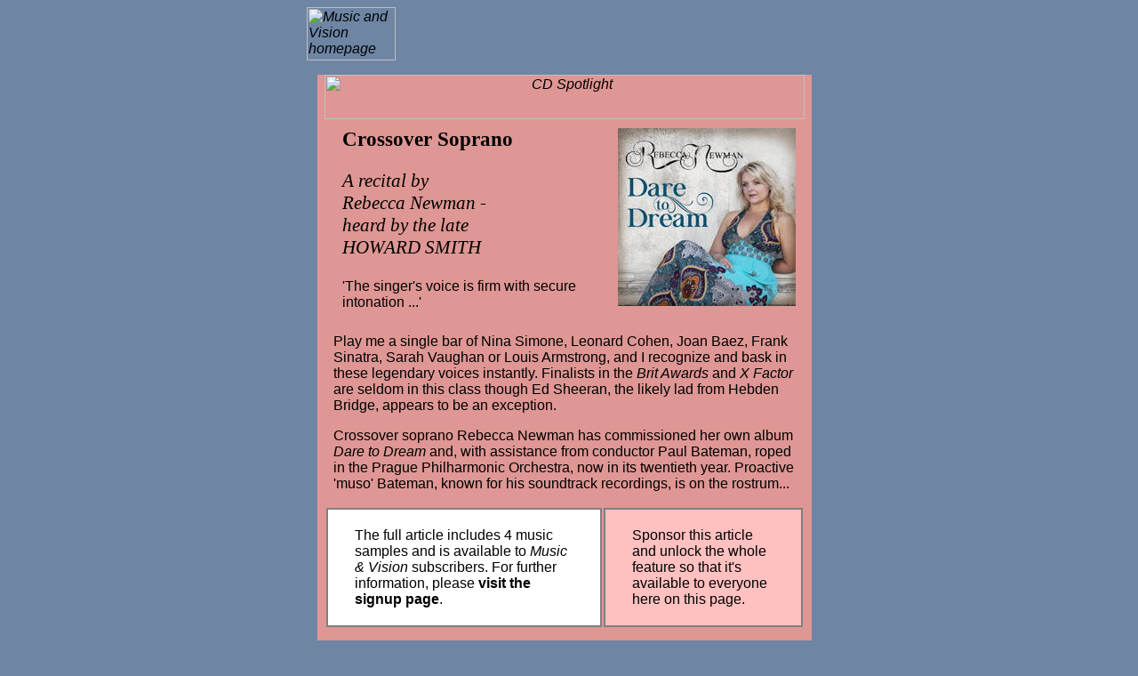

--- FILE ---
content_type: text/html
request_url: http://www.mvdaily.com/2015/10/newman.htm
body_size: 2247
content:
<html>
<head>
<title>CD Spotlight. Crossover Soprano - A recital by Rebecca Newman, heard by the late Howard Smith. 'The singer's voice is firm with secure intonation ...'</title>
<meta name="description" content="A review in Music and Vision's CD Spotlight series">
<meta name="keywords" content="">
<meta name="author" content="Estate of the late Howard Smith 19/10/2015">
<meta http-equiv="Content-Style-Type" content="text/css">
<link href="../../dailyclassicalmusic2014.css" rel="stylesheet">
<style>a:active {color: #6E85A4} a:hover {color: #6E85A4}</style>
<meta name="generator" content="Orion WebRender 3.2">
<meta name="robots" content="noarchive,index,follow">
</head>
<body bgcolor="#6E85A4" background="../../bg/s05jan.jpg">
<center>
<table width="580" border="0" cellspacing="0" cellpadding="0">
<tr>
<td width="100%">

<a href="../../"><img src="../../buttons/homebtn.gif" width="100" height="60" 
align=bottom alt="Music and Vision homepage"
border="0"></a><?php include "../../bin/mvbannertop.htm" ?>

<p><center><table width="96%" border="0" cellspacing="0" cellpadding="0">
<tr>
<td bgcolor="#DE9794">
<p><center><table width="96%" border="0" cellspacing="0" cellpadding="0">
<tr>
<td>

<p><center><a href="/cdbrowse/"><img src="../../images/cdspot2.gif" width="540" height="50" alt="CD Spotlight" border="0"></a><br>
<table border="0" cellspacing="0" cellpadding="10" width="100%">
<TR>
<TD ALIGN="left" valign="bottom"><h1><span id="noautolink">Crossover Soprano</span></h1>

<h3><span id="noautolink">A recital by<br>Rebecca Newman -<br>
heard by the late<br>HOWARD SMITH</span></h3><span id="noautolink"><p>'The singer's voice is firm with secure intonation ...'</p>

</span></td>
<TD ALIGN="right" valign="top">
<span id="noautolink"><img src="newmanpromo.jpg"
alt="Rebecca Newman - Dare to Dream. &copy; 2014 Rambling Rose Records"
width=200 height=200 align=right border=0></span>
</TD></TR></table></center></P>

<p>Play me a single bar of Nina Simone, Leonard Cohen, Joan Baez, Frank Sinatra, Sarah Vaughan or Louis Armstrong, and I recognize and bask in these <a href="http://www.mvdaily.com/articles/e/l/legendary.htm" class="mvarticle">legendary</a> <a href="http://www.mvdaily.com/articles/m/c/choral-music.htm" class="mvarticle">voices</a> instantly. Finalists in the <em>Brit Awards</em> and <em>X Factor</em> are seldom in this class though Ed Sheeran, the likely lad from Hebden <a href="http://www.mvdaily.com/articles/b/f/frank-bridge.htm" class="mvarticle">Bridge</a>, appears to be an exception.</p>

<p><a href="http://www.mvdaily.com/articles/r/c/crossover.htm" class="mvarticle">Crossover</a> <a href="http://www.mvdaily.com/articles/o/s/soprano.htm" class="mvarticle">soprano</a> Rebecca <a href="http://www.mvdaily.com/articles/e/n/newman.htm" class="mvarticle">Newman</a> has <a href="http://www.mvdaily.com/articles/o/c/commissioned.htm" class="mvarticle">commissioned</a> her own album <em>Dare to <a href="http://www.mvdaily.com/articles/r/d/dream.htm" class="mvarticle">Dream</a></em> and, with assistance from <a href="http://www.mvdaily.com/articles/o/c/conductors.htm" class="mvarticle">conductor</a> Paul Bateman, roped in the <a href="http://www.mvdaily.com/articles/r/p/prague.htm" class="mvarticle">Prague</a> Philharmonic <a href="http://www.mvdaily.com/articles/m/o/orchestral-music.htm" class="mvarticle">Orchestra</a>, now in its twentieth year. Proactive 'muso' Bateman, known for his soundtrack <a href="http://www.mvdaily.com/articles/e/r/recording.htm" class="mvarticle">recordings</a>, is on the <a href="http://www.mvdaily.com/articles/o/r/rostrum.htm" class="mvarticle">rostrum</a>...</p>
<div class="subscriptiondiv">
<table class="subscriptiontable"><tr><td class="subscriptioncell">
<p class="subscriptiontext">
<a href="http://www.mvdaily.com/subscription/signup.htm" class="home">The full article includes 4 music samples and  
is available to <em>Music &amp; Vision</em> subscribers. For further information, please <strong>visit the signup page</strong>.</a>
</p>
</td>
<td class="sponsorcell"><p class="subscriptiontext">
<a href="http://www.mvdaily.com/subscription/sponsor-article.htm" class="home">Sponsor this article and unlock the whole feature so that it's available to everyone here on this page.</a>
</p>
</td>
</tr></table>
</div>
<p><center><span class="signed">Copyright &copy; 19 October <a href="http://www.mvdaily.com/articles/0/2/2015.htm" class="mvarticle">2015</a>
<b>Estate of the late <a href="http://www.mvdaily.com/articles/s/h/howard-smith.htm" class="mvarticle">Howard Smith</a></b>,<br />Masterton, <a href="http://www.mvdaily.com/articles/z/n/new-zealand.htm" class="mvarticle">New Zealand</a></span></center></p>

<p><center><img src="../../images/rule.gif" alt="-------" border="0"
height="9" width="450" align="bottom"></center></p>
<a name="box"></a>

<p><center><a class="footlink" href="../../2014/08/rebecca-newman-dare-to-dream-info.htm">REBECCA NEWMAN - DARE TO DREAM</a></center></p>

<p class="centresmall"><a href="http://www.mvdaily.com/articles/c/m/music-media-consulting.htm" class="footlink">MUSIC AND MEDIA CONSULTING</a></p><p class="centresmall"><a href="http://www.mvdaily.com/articles/m/v/vocal-music.htm" class="footlink">VOCAL MUSIC</a></p><p class="centresmall"><a href="http://www.mvdaily.com/articles/m/o/orchestral-music.htm" class="footlink">ORCHESTRAL MUSIC</a></p><p class="centresmall"><a href="http://www.mvdaily.com/articles/g/g/george-gershwin.htm" class="footlink">GEORGE GERSHWIN</a></p><p class="centresmall"><a href="http://www.mvdaily.com/articles/b/v/vincenzo-bellini.htm" class="footlink">VINCENZO BELLINI</a></p><p class="centresmall"><a href="http://www.mvdaily.com/articles/f/g/gabriel-faure.htm" class="footlink">GABRIEL FAURE</a></p><p class="centresmall"><a href="http://www.mvdaily.com/articles/m/w/wolfgang-amadeus-mozart.htm" class="footlink">WOLFGANG AMADEUS MOZART</a></p>

<p><center>&nbsp;<a class="footlink" href="http://www.mvdaily.com/">&lt;&lt; Music
&amp; Vision home</a>&nbsp;&nbsp;&nbsp;&nbsp;&nbsp;&nbsp;<a 
class="footlink" href="/cdbrowse/">Recent CD reviews</a>&nbsp;&nbsp;&nbsp;&nbsp;&nbsp;&nbsp;
<a class="footlink" href="prokofiev.htm">Prokofiev &gt;&gt;</a>
</center></p>
<p>&nbsp;

<p><center><?php include "../../bin/mvbannerbottom.htm" ?></center></p>

<p>&nbsp;</p>

</td></tr>
</table>
</center>
</td></tr>
</table>
</center>
<p>&nbsp;</p>
</td></tr>
</table>
</center></p>

<p>&nbsp;</p>

</body>
</html>
